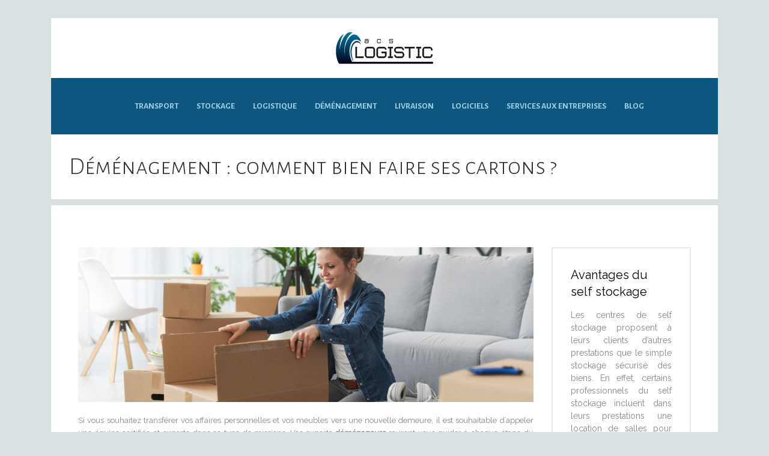

--- FILE ---
content_type: text/html; charset=UTF-8
request_url: https://www.acs-logistic.fr/demenagement-comment-bien-faire-ses-cartons/
body_size: 9659
content:
<!DOCTYPE html>
<html>
<head lang="fr-FR">
<meta charset="UTF-8">
<meta name="viewport" content="width=device-width">
<link rel="shortcut icon" href="https://www.acs-logistic.fr/wp-content/uploads/favicon.png" /><link val="ait-aqua" ver="v 3.18.11" />
<meta name='robots' content='max-image-preview:large' />
<link rel='dns-prefetch' href='//stackpath.bootstrapcdn.com' />
<title>Comment réussir son projet de transfert de biens ?</title><meta name="description" content="Vous envisagez un transfert de bureau ou un déplacement de cartons personnels ? Demandez l’expertise d’une entreprise qualifiée et disponible près de vous."><link rel="alternate" title="oEmbed (JSON)" type="application/json+oembed" href="https://www.acs-logistic.fr/wp-json/oembed/1.0/embed?url=https%3A%2F%2Fwww.acs-logistic.fr%2Fdemenagement-comment-bien-faire-ses-cartons%2F" />
<link rel="alternate" title="oEmbed (XML)" type="text/xml+oembed" href="https://www.acs-logistic.fr/wp-json/oembed/1.0/embed?url=https%3A%2F%2Fwww.acs-logistic.fr%2Fdemenagement-comment-bien-faire-ses-cartons%2F&#038;format=xml" />
<style id='wp-img-auto-sizes-contain-inline-css' type='text/css'>
img:is([sizes=auto i],[sizes^="auto," i]){contain-intrinsic-size:3000px 1500px}
/*# sourceURL=wp-img-auto-sizes-contain-inline-css */
</style>
<style id='wp-block-library-inline-css' type='text/css'>
:root{--wp-block-synced-color:#7a00df;--wp-block-synced-color--rgb:122,0,223;--wp-bound-block-color:var(--wp-block-synced-color);--wp-editor-canvas-background:#ddd;--wp-admin-theme-color:#007cba;--wp-admin-theme-color--rgb:0,124,186;--wp-admin-theme-color-darker-10:#006ba1;--wp-admin-theme-color-darker-10--rgb:0,107,160.5;--wp-admin-theme-color-darker-20:#005a87;--wp-admin-theme-color-darker-20--rgb:0,90,135;--wp-admin-border-width-focus:2px}@media (min-resolution:192dpi){:root{--wp-admin-border-width-focus:1.5px}}.wp-element-button{cursor:pointer}:root .has-very-light-gray-background-color{background-color:#eee}:root .has-very-dark-gray-background-color{background-color:#313131}:root .has-very-light-gray-color{color:#eee}:root .has-very-dark-gray-color{color:#313131}:root .has-vivid-green-cyan-to-vivid-cyan-blue-gradient-background{background:linear-gradient(135deg,#00d084,#0693e3)}:root .has-purple-crush-gradient-background{background:linear-gradient(135deg,#34e2e4,#4721fb 50%,#ab1dfe)}:root .has-hazy-dawn-gradient-background{background:linear-gradient(135deg,#faaca8,#dad0ec)}:root .has-subdued-olive-gradient-background{background:linear-gradient(135deg,#fafae1,#67a671)}:root .has-atomic-cream-gradient-background{background:linear-gradient(135deg,#fdd79a,#004a59)}:root .has-nightshade-gradient-background{background:linear-gradient(135deg,#330968,#31cdcf)}:root .has-midnight-gradient-background{background:linear-gradient(135deg,#020381,#2874fc)}:root{--wp--preset--font-size--normal:16px;--wp--preset--font-size--huge:42px}.has-regular-font-size{font-size:1em}.has-larger-font-size{font-size:2.625em}.has-normal-font-size{font-size:var(--wp--preset--font-size--normal)}.has-huge-font-size{font-size:var(--wp--preset--font-size--huge)}.has-text-align-center{text-align:center}.has-text-align-left{text-align:left}.has-text-align-right{text-align:right}.has-fit-text{white-space:nowrap!important}#end-resizable-editor-section{display:none}.aligncenter{clear:both}.items-justified-left{justify-content:flex-start}.items-justified-center{justify-content:center}.items-justified-right{justify-content:flex-end}.items-justified-space-between{justify-content:space-between}.screen-reader-text{border:0;clip-path:inset(50%);height:1px;margin:-1px;overflow:hidden;padding:0;position:absolute;width:1px;word-wrap:normal!important}.screen-reader-text:focus{background-color:#ddd;clip-path:none;color:#444;display:block;font-size:1em;height:auto;left:5px;line-height:normal;padding:15px 23px 14px;text-decoration:none;top:5px;width:auto;z-index:100000}html :where(.has-border-color){border-style:solid}html :where([style*=border-top-color]){border-top-style:solid}html :where([style*=border-right-color]){border-right-style:solid}html :where([style*=border-bottom-color]){border-bottom-style:solid}html :where([style*=border-left-color]){border-left-style:solid}html :where([style*=border-width]){border-style:solid}html :where([style*=border-top-width]){border-top-style:solid}html :where([style*=border-right-width]){border-right-style:solid}html :where([style*=border-bottom-width]){border-bottom-style:solid}html :where([style*=border-left-width]){border-left-style:solid}html :where(img[class*=wp-image-]){height:auto;max-width:100%}:where(figure){margin:0 0 1em}html :where(.is-position-sticky){--wp-admin--admin-bar--position-offset:var(--wp-admin--admin-bar--height,0px)}@media screen and (max-width:600px){html :where(.is-position-sticky){--wp-admin--admin-bar--position-offset:0px}}

/*# sourceURL=wp-block-library-inline-css */
</style><style id='global-styles-inline-css' type='text/css'>
:root{--wp--preset--aspect-ratio--square: 1;--wp--preset--aspect-ratio--4-3: 4/3;--wp--preset--aspect-ratio--3-4: 3/4;--wp--preset--aspect-ratio--3-2: 3/2;--wp--preset--aspect-ratio--2-3: 2/3;--wp--preset--aspect-ratio--16-9: 16/9;--wp--preset--aspect-ratio--9-16: 9/16;--wp--preset--color--black: #000000;--wp--preset--color--cyan-bluish-gray: #abb8c3;--wp--preset--color--white: #ffffff;--wp--preset--color--pale-pink: #f78da7;--wp--preset--color--vivid-red: #cf2e2e;--wp--preset--color--luminous-vivid-orange: #ff6900;--wp--preset--color--luminous-vivid-amber: #fcb900;--wp--preset--color--light-green-cyan: #7bdcb5;--wp--preset--color--vivid-green-cyan: #00d084;--wp--preset--color--pale-cyan-blue: #8ed1fc;--wp--preset--color--vivid-cyan-blue: #0693e3;--wp--preset--color--vivid-purple: #9b51e0;--wp--preset--gradient--vivid-cyan-blue-to-vivid-purple: linear-gradient(135deg,rgb(6,147,227) 0%,rgb(155,81,224) 100%);--wp--preset--gradient--light-green-cyan-to-vivid-green-cyan: linear-gradient(135deg,rgb(122,220,180) 0%,rgb(0,208,130) 100%);--wp--preset--gradient--luminous-vivid-amber-to-luminous-vivid-orange: linear-gradient(135deg,rgb(252,185,0) 0%,rgb(255,105,0) 100%);--wp--preset--gradient--luminous-vivid-orange-to-vivid-red: linear-gradient(135deg,rgb(255,105,0) 0%,rgb(207,46,46) 100%);--wp--preset--gradient--very-light-gray-to-cyan-bluish-gray: linear-gradient(135deg,rgb(238,238,238) 0%,rgb(169,184,195) 100%);--wp--preset--gradient--cool-to-warm-spectrum: linear-gradient(135deg,rgb(74,234,220) 0%,rgb(151,120,209) 20%,rgb(207,42,186) 40%,rgb(238,44,130) 60%,rgb(251,105,98) 80%,rgb(254,248,76) 100%);--wp--preset--gradient--blush-light-purple: linear-gradient(135deg,rgb(255,206,236) 0%,rgb(152,150,240) 100%);--wp--preset--gradient--blush-bordeaux: linear-gradient(135deg,rgb(254,205,165) 0%,rgb(254,45,45) 50%,rgb(107,0,62) 100%);--wp--preset--gradient--luminous-dusk: linear-gradient(135deg,rgb(255,203,112) 0%,rgb(199,81,192) 50%,rgb(65,88,208) 100%);--wp--preset--gradient--pale-ocean: linear-gradient(135deg,rgb(255,245,203) 0%,rgb(182,227,212) 50%,rgb(51,167,181) 100%);--wp--preset--gradient--electric-grass: linear-gradient(135deg,rgb(202,248,128) 0%,rgb(113,206,126) 100%);--wp--preset--gradient--midnight: linear-gradient(135deg,rgb(2,3,129) 0%,rgb(40,116,252) 100%);--wp--preset--font-size--small: 13px;--wp--preset--font-size--medium: 20px;--wp--preset--font-size--large: 36px;--wp--preset--font-size--x-large: 42px;--wp--preset--spacing--20: 0.44rem;--wp--preset--spacing--30: 0.67rem;--wp--preset--spacing--40: 1rem;--wp--preset--spacing--50: 1.5rem;--wp--preset--spacing--60: 2.25rem;--wp--preset--spacing--70: 3.38rem;--wp--preset--spacing--80: 5.06rem;--wp--preset--shadow--natural: 6px 6px 9px rgba(0, 0, 0, 0.2);--wp--preset--shadow--deep: 12px 12px 50px rgba(0, 0, 0, 0.4);--wp--preset--shadow--sharp: 6px 6px 0px rgba(0, 0, 0, 0.2);--wp--preset--shadow--outlined: 6px 6px 0px -3px rgb(255, 255, 255), 6px 6px rgb(0, 0, 0);--wp--preset--shadow--crisp: 6px 6px 0px rgb(0, 0, 0);}:where(.is-layout-flex){gap: 0.5em;}:where(.is-layout-grid){gap: 0.5em;}body .is-layout-flex{display: flex;}.is-layout-flex{flex-wrap: wrap;align-items: center;}.is-layout-flex > :is(*, div){margin: 0;}body .is-layout-grid{display: grid;}.is-layout-grid > :is(*, div){margin: 0;}:where(.wp-block-columns.is-layout-flex){gap: 2em;}:where(.wp-block-columns.is-layout-grid){gap: 2em;}:where(.wp-block-post-template.is-layout-flex){gap: 1.25em;}:where(.wp-block-post-template.is-layout-grid){gap: 1.25em;}.has-black-color{color: var(--wp--preset--color--black) !important;}.has-cyan-bluish-gray-color{color: var(--wp--preset--color--cyan-bluish-gray) !important;}.has-white-color{color: var(--wp--preset--color--white) !important;}.has-pale-pink-color{color: var(--wp--preset--color--pale-pink) !important;}.has-vivid-red-color{color: var(--wp--preset--color--vivid-red) !important;}.has-luminous-vivid-orange-color{color: var(--wp--preset--color--luminous-vivid-orange) !important;}.has-luminous-vivid-amber-color{color: var(--wp--preset--color--luminous-vivid-amber) !important;}.has-light-green-cyan-color{color: var(--wp--preset--color--light-green-cyan) !important;}.has-vivid-green-cyan-color{color: var(--wp--preset--color--vivid-green-cyan) !important;}.has-pale-cyan-blue-color{color: var(--wp--preset--color--pale-cyan-blue) !important;}.has-vivid-cyan-blue-color{color: var(--wp--preset--color--vivid-cyan-blue) !important;}.has-vivid-purple-color{color: var(--wp--preset--color--vivid-purple) !important;}.has-black-background-color{background-color: var(--wp--preset--color--black) !important;}.has-cyan-bluish-gray-background-color{background-color: var(--wp--preset--color--cyan-bluish-gray) !important;}.has-white-background-color{background-color: var(--wp--preset--color--white) !important;}.has-pale-pink-background-color{background-color: var(--wp--preset--color--pale-pink) !important;}.has-vivid-red-background-color{background-color: var(--wp--preset--color--vivid-red) !important;}.has-luminous-vivid-orange-background-color{background-color: var(--wp--preset--color--luminous-vivid-orange) !important;}.has-luminous-vivid-amber-background-color{background-color: var(--wp--preset--color--luminous-vivid-amber) !important;}.has-light-green-cyan-background-color{background-color: var(--wp--preset--color--light-green-cyan) !important;}.has-vivid-green-cyan-background-color{background-color: var(--wp--preset--color--vivid-green-cyan) !important;}.has-pale-cyan-blue-background-color{background-color: var(--wp--preset--color--pale-cyan-blue) !important;}.has-vivid-cyan-blue-background-color{background-color: var(--wp--preset--color--vivid-cyan-blue) !important;}.has-vivid-purple-background-color{background-color: var(--wp--preset--color--vivid-purple) !important;}.has-black-border-color{border-color: var(--wp--preset--color--black) !important;}.has-cyan-bluish-gray-border-color{border-color: var(--wp--preset--color--cyan-bluish-gray) !important;}.has-white-border-color{border-color: var(--wp--preset--color--white) !important;}.has-pale-pink-border-color{border-color: var(--wp--preset--color--pale-pink) !important;}.has-vivid-red-border-color{border-color: var(--wp--preset--color--vivid-red) !important;}.has-luminous-vivid-orange-border-color{border-color: var(--wp--preset--color--luminous-vivid-orange) !important;}.has-luminous-vivid-amber-border-color{border-color: var(--wp--preset--color--luminous-vivid-amber) !important;}.has-light-green-cyan-border-color{border-color: var(--wp--preset--color--light-green-cyan) !important;}.has-vivid-green-cyan-border-color{border-color: var(--wp--preset--color--vivid-green-cyan) !important;}.has-pale-cyan-blue-border-color{border-color: var(--wp--preset--color--pale-cyan-blue) !important;}.has-vivid-cyan-blue-border-color{border-color: var(--wp--preset--color--vivid-cyan-blue) !important;}.has-vivid-purple-border-color{border-color: var(--wp--preset--color--vivid-purple) !important;}.has-vivid-cyan-blue-to-vivid-purple-gradient-background{background: var(--wp--preset--gradient--vivid-cyan-blue-to-vivid-purple) !important;}.has-light-green-cyan-to-vivid-green-cyan-gradient-background{background: var(--wp--preset--gradient--light-green-cyan-to-vivid-green-cyan) !important;}.has-luminous-vivid-amber-to-luminous-vivid-orange-gradient-background{background: var(--wp--preset--gradient--luminous-vivid-amber-to-luminous-vivid-orange) !important;}.has-luminous-vivid-orange-to-vivid-red-gradient-background{background: var(--wp--preset--gradient--luminous-vivid-orange-to-vivid-red) !important;}.has-very-light-gray-to-cyan-bluish-gray-gradient-background{background: var(--wp--preset--gradient--very-light-gray-to-cyan-bluish-gray) !important;}.has-cool-to-warm-spectrum-gradient-background{background: var(--wp--preset--gradient--cool-to-warm-spectrum) !important;}.has-blush-light-purple-gradient-background{background: var(--wp--preset--gradient--blush-light-purple) !important;}.has-blush-bordeaux-gradient-background{background: var(--wp--preset--gradient--blush-bordeaux) !important;}.has-luminous-dusk-gradient-background{background: var(--wp--preset--gradient--luminous-dusk) !important;}.has-pale-ocean-gradient-background{background: var(--wp--preset--gradient--pale-ocean) !important;}.has-electric-grass-gradient-background{background: var(--wp--preset--gradient--electric-grass) !important;}.has-midnight-gradient-background{background: var(--wp--preset--gradient--midnight) !important;}.has-small-font-size{font-size: var(--wp--preset--font-size--small) !important;}.has-medium-font-size{font-size: var(--wp--preset--font-size--medium) !important;}.has-large-font-size{font-size: var(--wp--preset--font-size--large) !important;}.has-x-large-font-size{font-size: var(--wp--preset--font-size--x-large) !important;}
/*# sourceURL=global-styles-inline-css */
</style>

<style id='classic-theme-styles-inline-css' type='text/css'>
/*! This file is auto-generated */
.wp-block-button__link{color:#fff;background-color:#32373c;border-radius:9999px;box-shadow:none;text-decoration:none;padding:calc(.667em + 2px) calc(1.333em + 2px);font-size:1.125em}.wp-block-file__button{background:#32373c;color:#fff;text-decoration:none}
/*# sourceURL=/wp-includes/css/classic-themes.min.css */
</style>
<link rel='stylesheet' id='default-css' href='https://www.acs-logistic.fr/wp-content/themes/factory-templates-3/style.css?ver=cc28c84e041cdbbfd7b9d13789f2ba7a' type='text/css' media='all' />
<link rel='stylesheet' id='bootstrap4-css' href='https://www.acs-logistic.fr/wp-content/themes/factory-templates-3/css/bootstrap4/bootstrap.min.css?ver=cc28c84e041cdbbfd7b9d13789f2ba7a' type='text/css' media='all' />
<link rel='stylesheet' id='font-awesome-css' href='https://stackpath.bootstrapcdn.com/font-awesome/4.7.0/css/font-awesome.min.css?ver=cc28c84e041cdbbfd7b9d13789f2ba7a' type='text/css' media='all' />
<link rel='stylesheet' id='global-css' href='https://www.acs-logistic.fr/wp-content/themes/factory-templates-3/css/global.css?ver=cc28c84e041cdbbfd7b9d13789f2ba7a' type='text/css' media='all' />
<link rel='stylesheet' id='style-css' href='https://www.acs-logistic.fr/wp-content/themes/factory-templates-3/css/template.css?ver=cc28c84e041cdbbfd7b9d13789f2ba7a' type='text/css' media='all' />
<link rel='stylesheet' id='animate-css-css' href='https://www.acs-logistic.fr/wp-content/themes/factory-templates-3/includes/admin/css/animate.min.css?ver=cc28c84e041cdbbfd7b9d13789f2ba7a' type='text/css' media='all' />
<script type="text/javascript" src="https://www.acs-logistic.fr/wp-content/themes/factory-templates-3/js/jquery.min.js?ver=cc28c84e041cdbbfd7b9d13789f2ba7a" id="jquery-js"></script>
<link rel="https://api.w.org/" href="https://www.acs-logistic.fr/wp-json/" /><link rel="alternate" title="JSON" type="application/json" href="https://www.acs-logistic.fr/wp-json/wp/v2/posts/1157" /><link rel="EditURI" type="application/rsd+xml" title="RSD" href="https://www.acs-logistic.fr/xmlrpc.php?rsd" />
<link rel="canonical" href="https://www.acs-logistic.fr/demenagement-comment-bien-faire-ses-cartons/" />
<link rel='shortlink' href='https://www.acs-logistic.fr/?p=1157' />
<meta name="google-site-verification" content="s7uzaYQh2J5kIYEzfAV6etDGD8Y8fNbYfUYIZ9PajLo" />
<meta name="google-site-verification" content="JDZR1KukHngNkT3TR3UhFGTaC6MBAvRf4aKZH8-BlHk" />
 <!-- 718d949d77752871 --> <style type="text/css">
  
.default_color_background,.menu-bars{background-color : #d9e1e3 }
.default_color_text,a,h1 span,h2 span,h3 span,h4 span,h5 span,h6 span{color :#d9e1e3 }
.navigation li a,.navigation li.disabled,.navigation li.active a,.owl-dots .owl-dot.active span,.owl-dots .owl-dot:hover span{background-color: #d9e1e3;}
.block-spc{border-color:#d9e1e3}
.default_color_border{border-color : #d9e1e3 }
.fa-bars,.overlay-nav .close{color: #d9e1e3;}
nav li a:after{background-color: #d9e1e3;}
a{color : #337AFF }
a:hover{color : #3691ce }
.archive h2 a{color :#333}
.main-menu,.bottom-menu{background-color:transparent;}
body:not(.home) .main-menu{position: absolute;}
@media (max-width: 1199px){.main-menu{background-color:transparent;}}
.sub-menu,.sliding-menu{background-color:#0d567f;}
.main-menu{box-shadow: none;-moz-box-shadow: none;-webkit-box-shadow: none;}
.main-menu{padding : 0px 0px 0px 0px }
.main-menu.scrolling-down{padding : 0px 0px 0px 0px!important; }
nav{background-color: #0d567f!important; }
nav li a{font-size:14px;}
nav li a{line-height:24px;}
nav li a{color:#9ecfea!important;}
nav li:hover > a,.current-menu-item > a{color:#ffffff!important;}
.scrolling-down nav li a{color:#9ecfea!important;}
.scrolling-down nav li:hover a,.scrolling-down .current-menu-item a{color:#ffffff!important;}
.sub-menu a,.sliding-menu a{color:#9ecfea!important;}
.archive h1{color:#333!important;}
.archive h1,.single h1{text-align:left!important;}
.single h1{color:#333!important;}
#logo{padding:15px 10px 15px 10px;}
.archive .readmore{background-color:#333;}
.archive .readmore{color:#ffffff;}
.archive .readmore:hover{background-color:#28a3e8;}
.archive .readmore:hover{color:#ffffff;}
.archive .readmore{padding:10px 15px 10px 15px;}
.home .post-content p a{color:#9ecfe0}
.home .post-content p a:hover{color:#3691ce}
.subheader{padding:0px}
.main-menu.scrolling-down{box-shadow: none;}    
footer{padding:0px 0px 0px 0px}
.home footer a{color:#00586f}
.single h2{font-size:22px!important}    
.single h3{font-size:18px!important}    
.single h4{font-size:15px!important}    
.single h5{font-size:15px!important}    
.single h6{font-size:15px!important}    
@media(max-width: 1024px){.main-menu.scrolling-down{position: fixed !important;}}
body:not(.home) .main-menu {  position: relative;}
.widget_sidebar .sidebar-widget {
color: #000;
font-weight: 400;
line-height: 1.4;
font-size: 20px;
margin-bottom: 15px;
}
footer .footer-widget{
line-height: 30px;
border-bottom: 3px double #00586f;
padding-bottom: 10px;
margin-bottom: 10px;
font-weight: 400;
font-size: 23px;
color: #fff;
}
footer .textwidget{
color: #98a5aa!important;
}

.ait-megamenu{
list-style: none!important;
}
.single ul{padding: 0 0 0 15px;}
.single .blog-post-content{text-align:justify}
.single h2, .single h3, .single h4, .single h5, .single h6 {margin-top:15px;}
.single .blog-post-content img {padding:10px 0 15px;}
.nav-post-cat{padding-top:20px;}
 .single iframe {padding:20px 0 0;}
.error404 .post-content-loop {    background-color: #fff;
    padding: 70px 30px 30px;}</style>
</head>
<body class="wp-singular post-template-default single single-post postid-1157 single-format-standard wp-theme-factory-templates-3 catid-1 " style="background-color:#d9e1e3">
	
<div class="main-menu normal-menu menu-to-right hide-logo">
<div class="container">
<div class="text-center">


<a id="logo-ma" href="https://www.acs-logistic.fr">
<img class="logo-main" src="https://www.acs-logistic.fr/wp-content/uploads/acs-logistic.png" alt="logo">
</a>

	

</div>
</div>
<div class="container">	
<nav class="navbar navbar-expand-xl pl-0 pr-0">

<a id="logo" href="https://www.acs-logistic.fr">
<img class="logo-main" src="https://www.acs-logistic.fr/wp-content/uploads/acs-logistic.png" alt="logo">
</a>
	
<button class="navbar-toggler" type="button" data-toggle="collapse" data-target="#navbarsExample06" aria-controls="navbarsExample06" aria-expanded="false" aria-label="Toggle navigation">
<span class="navbar-toggler-icon">
<div class="menu_btn">	
<div class="menu-bars"></div>
<div class="menu-bars"></div>
<div class="menu-bars"></div>
</div>
</span>
</button> 
<div class="collapse navbar-collapse" id="navbarsExample06">
<ul id="main-menu" class="navbar-nav ml-auto mr-auto"><li id="menu-item-427" class="menu-item menu-item-type-taxonomy menu-item-object-category current-post-ancestor current-menu-parent current-post-parent"><a href="https://www.acs-logistic.fr/transport/">Transport</a></li>
<li id="menu-item-753" class="menu-item menu-item-type-taxonomy menu-item-object-category"><a href="https://www.acs-logistic.fr/stockage/">Stockage</a></li>
<li id="menu-item-757" class="menu-item menu-item-type-taxonomy menu-item-object-category"><a href="https://www.acs-logistic.fr/logistique/">Logistique</a></li>
<li id="menu-item-424" class="menu-item menu-item-type-taxonomy menu-item-object-category"><a href="https://www.acs-logistic.fr/demenagement/">Déménagement</a></li>
<li id="menu-item-425" class="menu-item menu-item-type-taxonomy menu-item-object-category"><a href="https://www.acs-logistic.fr/livraison/">Livraison</a></li>
<li id="menu-item-426" class="menu-item menu-item-type-taxonomy menu-item-object-category"><a href="https://www.acs-logistic.fr/logiciels/">Logiciels</a></li>
<li id="menu-item-423" class="menu-item menu-item-type-taxonomy menu-item-object-category"><a href="https://www.acs-logistic.fr/services-entreprises/">Services aux entreprises</a></li>
<li id="menu-item-503" class="menu-item menu-item-type-taxonomy menu-item-object-category"><a href="https://www.acs-logistic.fr/blog/">Blog</a></li>
</ul></div>
</nav>
</div>
</div>
<div class="main">
	<div class="subheader" style="background-position:center;background-color:transparent">
<div id="mask" style=""></div>	<div class="container"><h1 class="title">Déménagement : comment bien faire ses cartons ?</h1></div>
</div>
<div class="container">
<div class="row">
<div class="post-data col-md-9 col-lg-9 col-xs-12">
<div class="post-thumb text-center">
<img width="880" height="300" src="https://www.acs-logistic.fr/wp-content/uploads/dmnagement.jpg" class="attachment-post-large size-post-large wp-post-image" alt="Déménagement" decoding="async" fetchpriority="high" srcset="https://www.acs-logistic.fr/wp-content/uploads/dmnagement.jpg 880w, https://www.acs-logistic.fr/wp-content/uploads/dmnagement-300x102.jpg 300w, https://www.acs-logistic.fr/wp-content/uploads/dmnagement-768x262.jpg 768w" sizes="(max-width: 880px) 100vw, 880px" /></div>
<div class="blog-post-content">
<p>Si vous souhaitez transférer vos affaires personnelles et vos meubles vers une nouvelle demeure, il est souhaitable d’appeler une équipe certifiée et experte dans ce type de missions. Vos experts <strong>déménageurs</strong> sauront vous guider à chaque étape du projet, en plus d’offrir une prestation résolument correcte.</p>
<h2>Demander conseil à un professionnel du transport de biens</h2>
<p>Vous souhaitez changer de ville pour vous rapprocher de votre nouveau lieu de travail ou pour prendre un tout nouveau départ personnel ou professionnel ? Dès l’entame de votre projet de déplacement, faites appel à un spécialiste du <a href="https://demenagement-corvisier.com/demenagement-a-saint-mande/" target="_blank" rel="">déménagement à Saint-Mandé</a> et environs. Ce dernier saura vous proposer un accompagnement sur mesure, compte tenu de vos besoins. Pour commencer, votre <strong>déménageur</strong> se charge d’analyser vos besoins à travers plusieurs actions :</p>
<p>• estimer le volume de vos affaires personnelles ;</p>
<p>• évaluer le <a href="https://www.topdemenageurs.fr/" target="_blank" rel="">nombre de cartons</a> nécessaires à leur emballage ;</p>
<p>• analyser la taille de vos meubles et définir une méthode appropriée pour les déplacer sereinement ;</p>
<p>• estimer le nombre de techniciens devant intervenir pour déplacer vos affaires ;</p>
<p>• réaliser les démarches administratives liées au stationnement du camion si nécessaire ;</p>
<p>• définir un itinéraire entre le point de départ et le point d’arrivée ;</p>
<p>• déterminer une date et une heure de départ.</p>
<p>En dehors de ces différents points, votre équipe de transporteurs se charge aussi de vous conseiller par rapport à votre changement d’adresse. Ils peuvent, par exemple, vous indiquer la démarche à suivre pour une mutation de votre fourniture de gaz et d’électricité. Ils sauront aussi vous conseiller par rapport au changement des documents administratifs liés à la résidence et aux impôts entre autres.</p>
<h2>Choisir la formule de transfert qui vous convient</h2>
<p>Pour votre projet de <a href="https://demenagement-corvisier.com/" target="_blank" rel="">déménagement à Paris</a> ou dans les environs, vous avez la possibilité de choisir une formule totalement appropriée à vos besoins personnels. Votre équipe de transporteurs saura s’adapter à votre projet afin de fournir le meilleur service. Elle propose ainsi cinq options différentes pour le transfert de vos meubles et cartons :</p>
<p>• la formule « Éco » : elle vous offre une assistance de base et convient plus aux petits projets qui ne nécessitent pas une grande intervention ;</p>
<p>• l’offre « Zen » : vous bénéficiez d’une légère assistance, mais les techniciens se chargent de démonter et de remonter vos meubles ;</p>
<p>• l’option « Équilibre » : en plus du démontage des meubles, vous bénéficiez d’une aide technique pour l’emballage de vos objets fragiles ; • la formule « Plus » : elle vous fait bénéficier d’une prise en charge complète de l’emballage des affaires jusqu’à leur livraison ;</p>
<p>• l’offre « Premium » : il s’agit d’une prestation tout-en-un, qui vous fait gagner un temps précieux. Dans cette formule, vos techniciens s’occupent de tout sans que vous ayez à intervenir.</p>
<h2>Bien emballer ses affaires avec l&rsquo;aide d’un professionnel</h2>
<p>Dans le cadre d’un transfert de biens, il est indispensable de bien emballer vos objets afin de les protéger durant le déplacement. Qu’il s’agisse d’objets ordinaires ou de biens de valeur, votre équipe de transporteurs saura vous proposer la meilleure solution pour un déplacement sans risques.</p>
<h3>Comment emballer des affaires ordinaires ?</h3>
<p>Pour l’empaquetage de vos affaires classiques (vêtements, livres et produits ménagers), vos techniciens mettent à votre disposition des cartons spécifiques et du scotch professionnel. Selon la formule choisie, ils peuvent se charger d’emballer directement vos affaires et de les ranger dans des cartons dédiées. Ils veillent aussi à inscrire sur chaque carton, la pièce dans laquelle il doit être déposé, une fois arrivé à destination.</p>
<h3>Comment protéger des objets fragiles durant un voyage ?</h3>
<p>Vous souhaitez faire déplacer un lustre, des tableaux d’art ou de la vaisselle de luxe ? Indiquez vos besoins à votre expert du transport et il saura vous proposer une formule totalement appropriée. En fonction du besoin, vos <strong>déménageurs</strong> peuvent ranger vos objets fragiles dans une boîte carton mousse ou dans un carton à double ou triple cannelure. Ils disposent aussi d’étuis pour livres (si vous voulez transporter des livres anciens ou de collection, par exemple).</p>
<h3>Comment déplacer de gros meubles sans tracas ?</h3>
<p>Pour <a href="https://www.acs-logistic.fr/comment-reussir-son-demenagement/" target="_blank" rel="">réussir son déménagement</a>, il est conseillé de bien s’organiser en amont et de prendre en compte tous les menus détails. Vous avez des meubles de valeur ou un mobilier de grande taille à faire déplacer ? Parlez-en à votre spécialiste du transport pour qu’il vous indique la démarche à suivre dès l’entame du projet. Selon la configuration de votre logement, il pourra vous indiquer la méthode idéale pour déplacer ledit meuble (soit le démonter, soit le faire sortir de votre logement par un autre moyen). Dans tous les cas, votre entreprise de transport dispose des ressources humaines et matérielles nécessaires pour gérer votre projet du début jusqu’à la fin. Elle intervient par ailleurs dans le déplacement des documents et mobiliers professionnels si vous envisagez un transfert de bureaux ou un transfert de site industriel, par exemple.</p>
<hr />






<div class="row nav-post-cat"><div class="col-6"><a href="https://www.acs-logistic.fr/investir-en-immobilier-via-une-eurl-une-strategie-interessante/"><i class="fa fa-arrow-left" aria-hidden="true"></i>Investir en immobilier via une EURL : une stratégie intéressante</a></div><div class="col-6"><a href="https://www.acs-logistic.fr/transport-de-gros-appareils-electromenagers-sans-stress/"><i class="fa fa-arrow-left" aria-hidden="true"></i>Transport de gros appareils électroménagers sans stress</a></div></div>
	
</div>


</div>
<div class="col-md-3 col-xs-12 col-lg-3">
<div class="sidebar">
<div class="widget-area">
<div class="widget_sidebar"><div class="sidebar-widget">Avantages du self stockage</div>			<div class="textwidget"><p style="text-align: justify;">Les centres de self stockage proposent à leurs clients d’autres prestations que le simple stockage sécurisé des biens. En effet, certains professionnels du self stockage incluent dans leurs prestations une location de salles pour organiser des réunions, domiciliation pour l’établissement d’un siège social d’une entreprise ou service de réception de marchandise en l’absence du client.</p>
</div>
		</div><div class="widget_sidebar"><div class="sidebar-widget">Responsable logistique : fiche métier</div>			<div class="textwidget"><p style="text-align: justify;">Le travail d’un responsable logistique consiste à gérer les flux et les stocks. Cette mission consiste à contrôler les flux de marchandises tout en respectant les délais imposés. Le responsable logistique maîtrise et tente de réduire les coûts, respecte les normes de qualité et entretient une relation privilégiée avec les partenaires et autres prestataires.</p>
</div>
		</div><div class="widget_sidebar"><div class="sidebar-widget">Gestionnaire d’approvisionnement</div>			<div class="textwidget"><p style="text-align: justify;">Le gestionnaire de stocks ou gestionnaire d’approvisionnement a pour mission d’optimiser l’utilisation de l’espace, la fréquence des commandes et la gestion des stocks. Pour y parvenir, le professionnel s’occupe des différentes missions comme la facturation, le suivi de la livraison, la passation de commande… Il se charge d’éviter la rupture de stock.</p>
</div>
		</div>



<style>
	.nav-post-cat .col-6 i{
		display: inline-block;
		position: absolute;
	}
	.nav-post-cat .col-6 a{
		position: relative;
	}
	.nav-post-cat .col-6:nth-child(1) a{
		padding-left: 18px;
		float: left;
	}
	.nav-post-cat .col-6:nth-child(1) i{
		left: 0;
	}
	.nav-post-cat .col-6:nth-child(2) a{
		padding-right: 18px;
		float: right;
	}
	.nav-post-cat .col-6:nth-child(2) i{
		transform: rotate(180deg);
		right: 0;
	}
	.nav-post-cat .col-6:nth-child(2){
		text-align: right;
	}
</style>




</div>
</div>
</div>
<script type="text/javascript">
$(document).ready(function() {
$( ".blog-post-content img" ).on( "click", function() {
var url_img = $(this).attr('src');
$('.img-fullscreen').html("<div><img src='"+url_img+"'></div>");
$('.img-fullscreen').fadeIn();
});
$('.img-fullscreen').on( "click", function() {
$(this).empty();
$('.img-fullscreen').hide();
});
});
</script>
</div>
  


</div>
</div>


<footer  style="">
<div class="container widgets">
<div class="row">
<div class="col-md-3 col-xs-12">
<div class="widget_footer">			<div class="textwidget"><p style="text-align: center;"><img src="http://www.acs-logistic.fr/wp-content/uploads/Logistique-en-entreprise-1.png" alt="" width="146"></p>
<h3 style="text-align: center; margin-bottom: 0">Logistique en entreprise</h3>
<p style="text-align: center;">Approvisionnement et stockage</p></div>
		</div></div>
<div class="col-md-3 col-xs-12">
<div class="widget_footer"><div class="footer-widget">Gestion de logistique</div>			<div class="textwidget"> <ul class="ait-megamenu">
<li><i style="font-size:24px" class="fa">&#xf0da;</i> Entrepôt, manutention, fournisseurs de l’entreprise…</li>
<li> <i style="font-size:24px" class="fa">&#xf0da;</i>  Optimiser la circulation, minimiser les coûts et optimiser le travail des salariés </li>
<li> <i style="font-size:24px" class="fa">&#xf0da;</i> Gestion de la logistique se fait grâce au système d’information de la société</li>

</ul></div>
		</div></div>
<div class="col-md-3 col-xs-12">
<div class="widget_footer"><div class="footer-widget">Fonction logistique de l’entreprise</div>			<div class="textwidget"><p style="margin-bottom: 10px;">L’objectif de la fonction logistique de l’entreprise consiste à coordonner les produits en circulation.</p>
<p style="margin-bottom: 10px;">La coordination des produits permet de réduire les délais de livraison afin d’optimiser les coûts de livraison.</p>
</div>
		</div></div>
<div class="col-md-3 col-xs-12">
<div class="widget_footer"><div class="footer-widget">Détecter les points à progresser</div>			<div class="textwidget"><p style="margin-bottom: 10px;">La gestion de la logistique détecte les points comme l’approvisionnement qui concerne les délais de livraison et taux de disponibilité des produits.</p>
<p style="margin-bottom: 10px;">Les éléments que l’entreprise doit progresser concerne le stockage c’est-à-dire le suivi de la valeur du stock, perte et couverture des stocks ainsi que le transport. </p>
</div>
		</div></div>
</div>
</div>
<div class='copyright'>
<div class='container'>
<div class='row'><div class='col-12'>
<!-- -->	
</div>
</div>
</div>
</footer>

<script type="speculationrules">
{"prefetch":[{"source":"document","where":{"and":[{"href_matches":"/*"},{"not":{"href_matches":["/wp-*.php","/wp-admin/*","/wp-content/uploads/*","/wp-content/*","/wp-content/plugins/*","/wp-content/themes/factory-templates-3/*","/*\\?(.+)"]}},{"not":{"selector_matches":"a[rel~=\"nofollow\"]"}},{"not":{"selector_matches":".no-prefetch, .no-prefetch a"}}]},"eagerness":"conservative"}]}
</script>
<p class="text-center" style="margin-bottom: 0px"><a href="/plan-du-site/">Plan du site</a></p>	<script>
	jQuery(document).ready(function($){
		'use strict';
		if ( 'function' === typeof WOW ) {
			new WOW().init();
		}
	});
	</script>
	<script type="text/javascript" src="https://www.acs-logistic.fr/wp-content/themes/factory-templates-3/js/bootstrap.min.js" id="bootstrap4-js"></script>
<script type="text/javascript" src="https://www.acs-logistic.fr/wp-content/themes/factory-templates-3/includes/admin/js/wow.min.js" id="wow-js"></script>
<script type="text/javascript" src="https://www.acs-logistic.fr/wp-content/themes/factory-templates-3/js/rellax.min.js" id="rellax-js"></script>
<script type="text/javascript" src="https://www.acs-logistic.fr/wp-content/themes/factory-templates-3/js/default_script.js" id="default_script-js"></script>



<script type="text/javascript">
jQuery('.remove-margin-bottom').parent(".so-panel").css("margin-bottom","0px");

let calcScrollValue = () => {
  let scrollProgress = document.getElementById("progress");
  let progressValue = document.getElementById("back_to_top");
  let pos = document.documentElement.scrollTop;
  let calcHeight = document.documentElement.scrollHeight - document.documentElement.clientHeight;
  let scrollValue = Math.round((pos * 100) / calcHeight);
  if (pos > 500) {
    progressValue.style.display = "grid";
  } else {
    progressValue.style.display = "none";
  }
  scrollProgress.addEventListener("click", () => {
    document.documentElement.scrollTop = 0;
  });
  scrollProgress.style.background = `conic-gradient( ${scrollValue}%, #fff ${scrollValue}%)`;
};
window.onscroll = calcScrollValue;
window.onload = calcScrollValue;



</script>
<script type="text/javascript">
var nav = jQuery('.main-menu:not(.creative-menu-open)');
var menu_height = jQuery(".main-menu").height();  
jQuery(window).scroll(function () { 
if (jQuery(this).scrollTop() > 125) { 
nav.addClass("fixed-menu");
jQuery(".main-menu").addClass("scrolling-down");
jQuery("#before-menu").css("height",menu_height);
setTimeout(function(){ jQuery('.fixed-menu').css("top", "0"); },600)
} else {
jQuery(".main-menu").removeClass("scrolling-down");
nav.removeClass("fixed-menu");
jQuery("#before-menu").css("height","0px");
jQuery('.fixed-menu').css("top", "-200px");
nav.attr('style', '');
}
});
</script>


<div class="img-fullscreen"></div>







 

</body>
</html>   